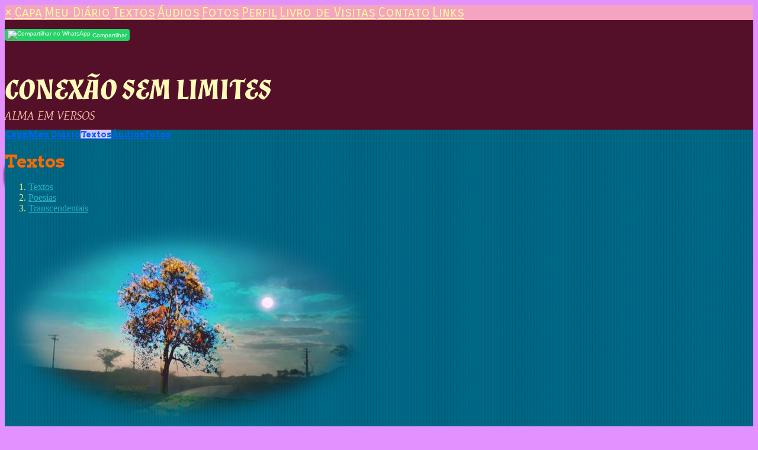

--- FILE ---
content_type: text/html; charset=UTF-8
request_url: https://penhacronicasboselli.com/visualizar.php?idt=5976149
body_size: 5246
content:
<!doctype html>
<html lang="pt">
<head>
        <meta charset="UTF-8">
        <meta name="viewport" content="width=device-width, initial-scale=1">

    <title>O CAMINHO DA LUA</title>

            
        <link href="/temas/1105/main.CcsVUId0w4.css" rel="stylesheet">
        

    <link href="https://fonts.googleapis.com/css?family=Almendra:700italic|Mate:400italic|Arvo:700|Carrois+Gothic+SC:400&display=swap" rel="stylesheet">


<style>

body {
    color: #E4EF65;
    background-color:#E292FE;
}


/* header and footer includes */
#tpl-include-header, #tpl-include-footer {
    color: #CCCCCC;
}

#tpl-home #tpl-include-header,
#tpl-home #tpl-include-footer {
    max-width:1000px;
}

#tpl-internal #tpl-include-header,
#tpl-internal #tpl-include-footer {
    max-width:940px;
}


/* header */
#tpl-header {
    background-color:#551029;
    border-bottom-color:#FFAB01;
}

#tpl-header-top {
    padding:12px 0;
}

    #tpl-portrait {
        background:url(/i/175204/CDUTKdTVLtdjMOMY4bf_dw.jpg);
        width:110px;
        height:110px;
        border:4px solid #FFAB01;
        border-radius:200px;
        box-shadow: -2px 3px 3px rgba(0, 0, 0, 0.5);
        margin-bottom: -50%;
    }
    #tpl-header-menu-left {
        margin-right: 10px;
    }
    #tpl-header-menu-right {
        margin-left: 10px;
    }
    /* ie10+ */
    @media all and (-ms-high-contrast: none), (-ms-high-contrast: active) {
        #tpl-header-menu {
            margin-top:-55px;
        }
    }

.tpl-sidenav-open-btn span {
    background-color: #371A94;
}

@media(min-width:1045px) {
    #tpl-home #tpl-sidenav-open-btn {
        display:none;
    }
    #tpl-home .tpl-header-menu-content {
        display:flex;
    }
    #tpl-home #tpl-header-menu-right {
        -ms-grid-column-align: start;
        justify-self: left;
    }
}

@media(min-width:985px) {
    #tpl-internal #tpl-sidenav-open-btn {
        display:none;
    }
    #tpl-internal .tpl-header-menu-content {
        display:flex;
    }
    #tpl-internal #tpl-header-menu-right {
        -ms-grid-column-align: start;
        justify-self: left;
    }
}

/* body */
#tpl-body {
    border-top-color:#016E8F;
    background-color:#016E8F;
    padding-top:35px;
            background-image:url(/i/175204/zmBtUjm6E_BLsci3yPOUhA.png);
    }


/* home layout columns */
#tpl-home #tpl-body-content {
    max-width: 1000px;
}
@media(min-width:1045px) {
    #tpl-home #tpl-body-content {
        -ms-grid-rows: auto;
        -ms-grid-columns: 1fr auto;
        grid-template-columns: 1fr auto;
    }
}

#tpl-home #tpl-main-col {
    max-width:680px;
}

#tpl-home #tpl-sidebar-col {
    background-color: rgba(255,140,130,0.45);
    max-width: 680px;
}
@media(min-width:1045px) {
    #tpl-home #tpl-sidebar-col {
        -ms-grid-row: 1;
        -ms-grid-column: 3;
        width:300px;
    }
}

#tpl-home #tpl-include-sidebar {
    margin:5px;
    text-align:right;
}


/* internal layout columns */
#tpl-internal #tpl-body-content {
    max-width: 940px;
}
@media(min-width:985px) {
    #tpl-internal #tpl-body-content {
        -ms-grid-rows: auto;
        -ms-grid-columns: 1fr auto;
        grid-template-columns: 1fr auto;
    }
}

#tpl-internal #tpl-main-col {
    max-width:620px;
}

#tpl-internal #tpl-sidebar-col {
    max-width:620px;
    background-color: rgba(78,122,39,0.8);
}
@media(min-width:985px) {
    #tpl-internal #tpl-sidebar-col {
        -ms-grid-row: 1;
        -ms-grid-column: 3;
        width:300px;
    }
}

#tpl-internal #tpl-include-sidebar {
    margin:30px;
    text-align:center;
}


/* links */
a {
    color: #29B0C2;
}
a:hover, .pubcat a:hover, #diretorio a:hover {
    color: #F2F7B7;
}

/* lines */
#tpl-section, .divisor, #comments-caption, .comment, .blkaudio, .item,
.ls, .lscol, .lsabacima, .lsababaixo, .lsdados, .lsrdp, .pubblkcat, .lshdrow, .lsbdrow {
    border-color: #CBF0FF;
}

/* index */
.lsabacima, .lscol {
    color: #F5EC00;
    background-color: #52D6FC;
}
.lsababaixo {
    background-color: #EEEEEE;
}
.lsabacima a {
    color: #F5EC00;
}
.lsababaixo a {
    color: #FF6250;
}


/* titles */
.content-title {
    color: #FF6250;
}


/* footer */
#tpl-footer {
    background-color:#E292FE;
}

#tpl-footer-menu {
    background-color:#008CB4;
}

#tpl-footer, #tpl-footer a {
    color: #333333;
}


/* license */


.blklicenca {
    background-color: rgba(255,255,255,0.1);
}


/* categories menu */
.pubblkcat button {
    color: #29B0C2;
}
.pubblkcat .expand-more {
    fill: #29B0C2;
}


/* title, slogan, menus, section */
#tpl-title {
    font-family: 'Almendra';
    font-weight: 700;
    font-style: italic;
    font-size: 50px;
    color: #FFFBB9;
    }

#tpl-slogan {
    font-family: 'Mate';
    font-weight: 400;
    font-style: italic;
    font-size: 19px;
    color: #FFC5AB;
    }

.tpl-header-menu-item {
    font-family: 'Arvo';
    font-weight: 700;
    font-style: normal;
    font-size: 14px;
    color: #0061FE;
}
.tpl-header-menu-item.active {
    color: #0061FE !important;
    background-color:#D9C9FE;
}
.tpl-header-menu-item:hover {
    color: #FF8C82;
}

.tpl-footer-menu-item {
    font-family: 'Arvo';
    font-weight: 700;
    font-style: normal;
    font-size: 14px;
    color: #B1DD8B;
}
.tpl-footer-menu-item:hover {
    color: #5F6CD3;
}

#tpl-section {
    font-family: 'Arvo';
    font-weight: 700;
    font-style: normal;
    font-size: 30px;
    color: #FF6A00;
}


#tpl-sidenav {
    background-color: #F4A4C0;
}

#tpl-sidenav a {
    font-family: 'Carrois Gothic SC';
    font-weight: 400;
    font-style: normal;
    font-size: 22px;
    color: #FFF994;
}

</style>


        <script src="/scripts/licenseman.js"></script>
<meta property="og:title" content="O CAMINHO DA LUA" /><meta property="og:type" content="article" /><meta property="og:url" content="https://penhacronicasboselli.com/visualizar.php?idt=5976149" /><meta property="og:site_name" content="      CONEXÃO SEM LIMITES" /><meta property="fb:app_id" content="149443239092959" /><meta property="fb:admins" content="100001224858067" /><meta property="og:image" content="https://penhacronicasboselli.com/img/?id=1231862&size=fb" /><meta property="og:image:width" content="890" /><meta property="og:image:height" content="484" />
</head>

<body id="tpl-internal" class="">
    <!--[if IE]>
    <p id="tpl-upgrade">
        Voc&ecirc; est&aacute; usando um navegador <strong>desatualizado</strong>.
        Por favor <a href="https://browsehappy.com/">atualize seu navegador</a>
        para melhorar sua experi&ecirc;ncia e seguran&ccedil;a.
    </p>
    <![endif]-->

    <div id="tpl-sidenav">
        <a href="javascript:closeSideNav()" class="tpl-sidenav-close-btn">&times;</a>
                    <a href="/">Capa</a>
                    <a href="/blog.php">Meu Diário</a>
                    <a href="/publicacoes.php">Textos</a>
                    <a href="/audios.php">Áudios</a>
                    <a href="/albuns.php">Fotos</a>
                    <a href="/perfil.php">Perfil</a>
                    <a href="/livrovisitas.php">Livro de Visitas</a>
                    <a href="/contato.php">Contato</a>
                    <a href="/links.php">Links</a>
            </div>

    <div id="tpl-header">

        <div id="tpl-header-top">
                            <div id="tpl-include-header"><div id="tpl-widget-1" class="tpl-widget">            
<a class="wa-clicktochat" style="display:inline-flex;justify-content:center;color:white;background:#25d366;font:10px arial,sans-serif;border-radius:4px;height:20px;text-decoration:none"
   target="_blank" rel="nofollow" href=""><div
            style="display:inline-flex;align-items:center;margin:0 5px;"><img
                alt="Compartilhar no WhatsApp" src="/imagens/whatsapp.svg"><span
                style="margin-left:3px">Compartilhar</span></div></a>
</div><div id="tpl-widget-2" class="tpl-widget"><p><img alt="" src="/usuarios/175204/fotos/1752331.png" style="height:592px; width:600px" /></p>

</div></div>
                        <div id="tpl-title">      CONEXÃO SEM LIMITES</div>
            <div id="tpl-slogan">                     ALMA EM VERSOS</div>
        </div>

        <div id="tpl-header-menu">
            <div id="tpl-header-menu-left">
                <div class="tpl-header-menu-content">
                                                                        <a class="tpl-header-menu-item " href="/">Capa</a>
                                                                                                <a class="tpl-header-menu-item " href="/blog.php">Meu Diário</a>
                                                                                                <a class="tpl-header-menu-item active" href="/publicacoes.php">Textos</a>
                                                                                                <a class="tpl-header-menu-item " href="/audios.php">Áudios</a>
                                                                                                <a class="tpl-header-menu-item " href="/albuns.php">Fotos</a>
                                                                                                                                                                                                                                            </div>
            </div>
            <div id="tpl-portrait"></div>
            <div id="tpl-header-menu-right">
                <div id="tpl-sidenav-open-btn" class="tpl-sidenav-open-btn" onclick="toggleSideNav()">
                    <span></span>
                    <span></span>
                    <span></span>

                    
                </div>
                <div class="tpl-header-menu-content">
                                                                                                                                                                                                                                                                                                    <a class="tpl-header-menu-item " href="/perfil.php">Perfil</a>
                                                                                                <a class="tpl-header-menu-item " href="/livrovisitas.php">Livro de Visitas</a>
                                                                                                <a class="tpl-header-menu-item " href="/contato.php">Contato</a>
                                                                                                <a class="tpl-header-menu-item " href="/links.php">Links</a>
                                                            </div>
            </div>
        </div>

    </div>

    <div id="tpl-body">
        <div id="tpl-body-content">
    <div id="tpl-main-col">
        <div id="tpl-content-wrapper">
            <div id="tpl-section">Textos</div>
            
            <div id="diretorio"><ol class="breadcrumb" itemscope itemtype="https://schema.org/BreadcrumbList"><li itemprop="itemListElement" itemscope itemtype="https://schema.org/ListItem"><a href="/publicacoes.php" itemprop="item"><span itemprop="name">Textos</span></a><meta itemprop="position" content="1" /></li>  <li itemprop="itemListElement" itemscope itemtype="https://schema.org/ListItem"><a href="/publicacoes.php?categoria=7" itemprop="item"><span itemprop="name">Poesias</span></a><meta itemprop="position" content="2" /></li>  <li itemprop="itemListElement" itemscope itemtype="https://schema.org/ListItem"><a href="/publicacoes.php?categoria=7B" itemprop="item"><span itemprop="name">Transcendentais</span></a><meta itemprop="position" content="3" /></li></ol></div>


<div id="blkTexto">
	<div style="text-align:center">
		<div class="visfotobloco">
			<picture>
				<source media="(max-width: 414px)" srcset="/img/?id=1231862&bgcolor=transparent&vignette=1&maxw=414&maxh=828 1x,/img/?id=1231862&bgcolor=transparent&vignette=1&maxw=828&maxh=1656 2x">
				<img class="visfoto transparent" style=""
					 srcset="/img/?id=1231862&bgcolor=transparent&vignette=1&maxw=620&maxh=1240 1x" src="/img/?id=1231862&bgcolor=transparent&vignette=1&maxw=620&maxh=1200">
			</picture>
		</div>
	</div>

<div style="text-align:center">
	<div style="display:inline-block; max-width:100%">
		<div class="vistexhtml" style="text-align:left"><div style="text-align:center;"><span style="font-family:'Courier New';"><span style="font-size:20px;"><span style="color:#000080;">O CAMINHO DA LUA<br /><br />
Olhando pela janela<br />
vejo a lua passando no céu<br />
sorrateira por entre as nuvens<br />
driblando o espesso véu<br /><br />
Fico pensando na vida<br />
que não foi como eu queria<br />
mas sempre fiquei no caminho<br />
graças a lua que me seguia</span></span><br /><br /><span style="font-size:16px;">Maat* 2017<img alt="" src="/usuarios/175204/fotos/1205495.jpg" style="height:48px;width:50px;" /></span></span><br /><br />
 </div>
</div>
		<div class="visaut" style="text-align:left">Maria da Penha Boselli</div>
		<div class="visinfo" style="text-align:left">
			<div>Enviado por Maria da Penha Boselli em 20/04/2017</div>
        					<div>Alterado em 20/04/2017</div>
        	        </div>
	</div>
</div>
</div>

<div class="blklicenca"><div style='text-align:center'>Copyright &copy; 2017. Todos os direitos reservados.<br>Voc&ecirc; n&atilde;o pode copiar, exibir, distribuir, executar, criar obras derivadas nem fazer uso comercial desta obra sem a devida permiss&atilde;o do autor.</div></div><script type="text/javascript">RL.licenseman.init(["blkTexto"], ["Copyright 2017. Todos os direitos reservados. Você não pode copiar, exibir, distribuir, executar, criar obras derivadas nem fazer uso comercial desta obra sem a devida permissão do autor."], [1])</script>

<script type="text/javascript" src="//rl.art.br/scripts/Counter.js"></script>
<script type="text/javascript">RL.Counter.count('texto',5976149)</script>


<div id="share-buttons"><div class="share-buttons-wrapper"><div class="share-button-wrapper"><div class="fb-share-button"
     data-href="/visualizar.php?idt=5976149"     data-type="button_count"></div>
</div><div class="share-button-wrapper"><a class="share-button share-button-whatsapp" target="_blank" rel="nofollow" href="https://api.whatsapp.com/send?text=https%3A%2F%2Fpenhacronicasboselli.com%2Fvisualizar.php%3Fidt%3D5976149">
    <img src="/imagens/whatsapp.svg">
    <span class="label">Compartilhar</span>
</a></div></div></div>

	<div id="comments-caption">Comentários</div>
	
        <div id="comments"
                data-subject-type="1"
                data-subject-id="5976149"
                data-receiver-id="175204"
                data-policy="cadastrados"
                data-hash="810d4afaf2ded597fe3562f5a261f6e7da4d3ed6d8f15c42c943131b68fcee6c"
                data-hide-photos="0"
                data-page-size="20"
                data-first-page-size="5"
                data-host="https://www.recantodasletras.com.br">
        </div>
        <script src="/static/comments/main.js?49d8bda225" async></script>
    
        </div>
    </div>
        <div id="tpl-sidebar-col">
        <div id="tpl-include-sidebar"><div id="tpl-widget-3" class="tpl-widget"><div class="separator" style="clear: both; text-align: center;"><a href="https://blogger.googleusercontent.com/img/b/R29vZ2xl/AVvXsEiIK7rDzrZ7AdkqK6xesSCRLX7gP1tLgrlvuO6gl5OP5HfO0jaPyuu60cUJmjpp-FHEB8uYLFxF1RwXiTvDTtt4lQllibAP_DQjN6job6N00gcOpWlOzHJk0-TcJEmQ45D0-X8A-l0P3bmDQH2OZAt2Y4rOwzJ3XIF6PnIVM2IgUB-aZtSh_mnt9iz06Ro/s1482/7C1B40D4-17A2-40A1-A70E-5E413DC49A78.png" style="margin-left: 1em; margin-right: 1em;"><img border="0" data-original-height="1482" data-original-width="1170" height="400" src="https://blogger.googleusercontent.com/img/b/R29vZ2xl/AVvXsEiIK7rDzrZ7AdkqK6xesSCRLX7gP1tLgrlvuO6gl5OP5HfO0jaPyuu60cUJmjpp-FHEB8uYLFxF1RwXiTvDTtt4lQllibAP_DQjN6job6N00gcOpWlOzHJk0-TcJEmQ45D0-X8A-l0P3bmDQH2OZAt2Y4rOwzJ3XIF6PnIVM2IgUB-aZtSh_mnt9iz06Ro/w316-h400/7C1B40D4-17A2-40A1-A70E-5E413DC49A78.png" width="316" /></a></div>Sou como a Joaninha / feliz e sozinha🐞<div>Importante é que temos lugar no jardim🎶🧚🏼‍♀️<br /><p><a href="https://youtube.com/shorts/R60r7Qs9O0g?feature=share">https://youtube.com/shorts/R60r7Qs9O0g?feature=share</a></p></div>
</div><div id="tpl-widget-4" class="tpl-widget"><p><img alt="" src="/usuarios/175204/fotos/1242895.png" style="height:238px; width:180px" />&nbsp;</p>

<p><span style="color:#ecf0f1"><span style="font-family:Comic Sans MS"><span style="font-size:20px">Sou humilde poeta que escreve tudo que lhe sai da alma ( minha fonte de inspira&ccedil;&atilde;o )</span></span></span></p>

<hr />
<hr />
<p>&nbsp;&nbsp;<a href="https://www.recantodasletras.com.br/escrivaninha/publicacoes/index.php">https://www.recantodasletras.com.br/escrivaninha/publicacoes/index.php</a></p>

<hr />
<hr />
<p style="text-align:right">&nbsp;</p>

</div></div>
    </div>
            </div>
    </div>

    <div id="tpl-footer-menu">
        <div id="tpl-footer-menu-content">
                            <a class="tpl-footer-menu-item " href="/">Capa</a>
                            <a class="tpl-footer-menu-item " href="/blog.php">Meu Diário</a>
                            <a class="tpl-footer-menu-item active" href="/publicacoes.php">Textos</a>
                            <a class="tpl-footer-menu-item " href="/audios.php">Áudios</a>
                            <a class="tpl-footer-menu-item " href="/albuns.php">Fotos</a>
                            <a class="tpl-footer-menu-item " href="/perfil.php">Perfil</a>
                            <a class="tpl-footer-menu-item " href="/livrovisitas.php">Livro de Visitas</a>
                            <a class="tpl-footer-menu-item " href="/contato.php">Contato</a>
                            <a class="tpl-footer-menu-item " href="/links.php">Links</a>
                    </div>
    </div>

    <div id="tpl-footer">
        <div id="tpl-footer-content">
            <div class="hospedagem">
	Site do Escritor criado por
	<a href="https://www.recantodasletras.com.br">Recanto das Letras</a>
</div>                        <div id="tpl-include-footer"><div id="tpl-widget-5" class="tpl-widget"><div class="fb-like"
        data-layout="standard"
    data-colorscheme=""
    data-show-faces=""
    data-share="true"
    data-action="recommend"></div>


</div></div>
                    </div>
    </div>


        <script src="/temas/1105/main.EIpxP3dDeS.js" async></script>
<script async>
    (function() {
        var elmts = document.getElementsByClassName('wa-clicktochat', 'a', document.body);
        for(var i=0; i < elmts.length; i++) {
            var el = elmts[i];
            el.href = 'https://api.whatsapp.com/send?text=' + encodeURIComponent(window.location.href);
        }
    })();
</script>


<div id="fb-root"></div>
<script async defer crossorigin="anonymous" src="https://connect.facebook.net/pt_BR/sdk.js#xfbml=1&autoLogAppEvents=1&version=v6.0&appId=149443239092959"></script>


</body>
</html>